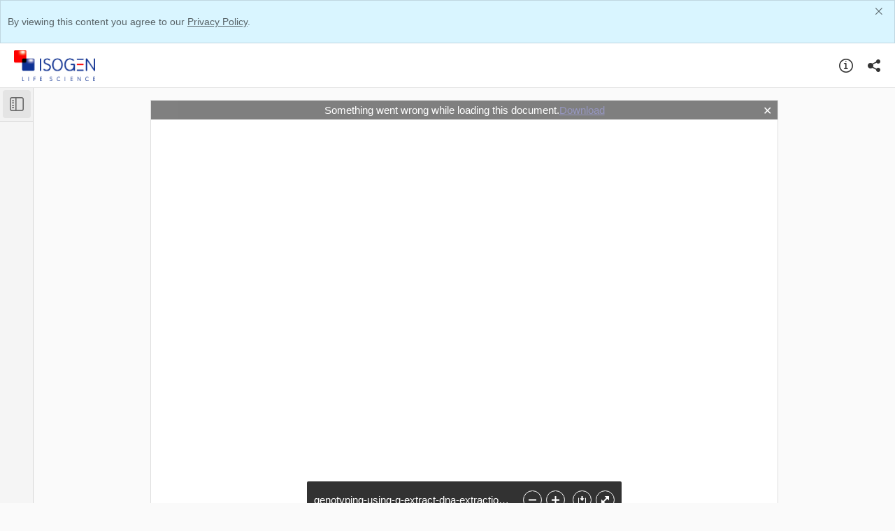

--- FILE ---
content_type: text/html; charset=utf-8
request_url: https://isogenlifescience.showpad.com/share/txgHItknit9DiLTqH6HPP
body_size: 2701
content:
<!doctype html><html><head><script src="https://showpad.biz/supported_browsers/detect-unsupported-browser.js" data-forward="https://showpad.biz/supported_browsers/"></script><meta charset="utf-8"><meta http-equiv="x-ua-compatible" content="ie=edge"><title> genotyping-using-q-extract-dna-extraction-pcr-kit_082022.pdf </title><meta name="viewport" content="width=device-width,initial-scale=1"/><meta name="robots" content="none"/><meta name="description" content="genotyping-using-q-extract-dna-extraction-pcr-kit_082022.pdf"/><meta name="apple-mobile-web-app-capable" content="yes"/><meta name="apple-mobile-web-app-status-bar-style" content="black"/><meta property="og:title" content="genotyping-using-q-extract-dna-extraction-pcr-kit_082022.pdf"/><meta property="og:url" content="https://isogenlifescience.showpad.com/share/txgHItknit9DiLTqH6HPP"/><meta property="og:description" content="genotyping-using-q-extract-dna-extraction-pcr-kit_082022.pdf"/><meta property="og:image" content="https://isogenlifescience.showpad.com/catalog/share/txgHItknit9DiLTqH6HPP/download/648bf00ebf0c2084db44d7d76177b527/93bbac05c3c15d5b325a5f54555063f886a963d69a282fcf584eae1019058283/thumbnail?version=1.0&amp;embed"/><meta name="twitter:card" content="summary_large_image"><meta name="twitter:title" content="genotyping-using-q-extract-dna-extraction-pcr-kit_082022.pdf"><meta name="twitter:description" content="genotyping-using-q-extract-dna-extraction-pcr-kit_082022.pdf"><meta name="twitter:image" content="https://isogenlifescience.showpad.com/catalog/share/txgHItknit9DiLTqH6HPP/download/648bf00ebf0c2084db44d7d76177b527/93bbac05c3c15d5b325a5f54555063f886a963d69a282fcf584eae1019058283/thumbnail?version=1.0&amp;embed"><link rel="shortcut icon" href="/new-favicon.ico"/><link href="/share/static/app.42593a157a2a49589047.css" rel="stylesheet"><script src="/share/static/i18n-dictionary.17d7409e60.js"></script><script>window.__env = {"ENVIRONMENT":"production","SENTRY_DSN":"","PENDO_API_KEY":"62a175b5-f383-4f73-77ee-bb845f96edee","RELEASE_TAG":"showcase-client:master-be87abf5","STATIC_PATH":"/share/static/","BASE_HREF":"","DD_RUM_APPLICATION_ID":"d390b0f8-2561-4f04-a0b5-16aab7b2ced3","DD_RUM_CLIENT_TOKEN":"pube981b045d91bd5e9f6fea2dd26072b00"}</script><script>window.__env.IS_FRONTEND_PROXY = false;</script></head><body class="loading"><div class="privacy-warning-container"></div><div class="content-wrapper"><div class="header hide"><div class="company-logo"></div><ul class="header-actions-list"><li><button type="button" class="about-button button-transparent" title="About"><i class="spsc-icon-icons-system-feedback-info-info-circle-outlined"></i><div class="button_focus-overlay"></div></button></li><li><button type="button" class="share-button button-transparent darken" title="Share"><i class="spsc-icon-icons-system-actions-share-share-filled share-text"></i><div class="button_focus-overlay"></div></button></li></ul></div><div class="content"><div class="showcase-error-container"><div class="showcase-error"><div class="revoked-svg"><svg viewBox="0 0 240 240" xmlns:xlink="http://www.w3.org/1999/xlink" fit="" height="100%" width="100%" preserveAspectRatio="xMidYMid meet" focusable="false"><defs><path id="nopreviewa" d="M1 .697h5.947v5.947H.999z" style="animation:nMfzAOkJ_draw 2000ms linear 0ms forwards" stroke-dasharray="24 26" stroke-dashoffset="25"></path></defs><g fill="none" fill-rule="evenodd"><path fill="#f2f2f2" d="M162.024 59.302h-27.17l.119-27.057zM167.5 220c0 2.209-21.267 4-47.5 4s-47.5-1.791-47.5-4 21.267-4 47.5-4 47.5 1.791 47.5 4M47.956 137.554h-.99v-.991a.99.99 0 1 0-1.984 0v.99h-.99a.99.99 0 1 0 0 1.983h.99v.992a.992.992 0 0 0 1.983 0v-.992h.991a.99.99 0 1 0 0-1.982m136.667-50.948h-.991v-.99a.99.99 0 1 0-1.983 0v.99h-.991a.99.99 0 1 0 0 1.982h.99v.992a.992.992 0 0 0 1.984 0v-.992h.99a.99.99 0 1 0 0-1.982" style="animation:nMfzAOkJ_draw 2000ms linear 0ms forwards" stroke-dasharray="326 328" stroke-dashoffset="327"></path><g transform="translate(190 187.506)"><mask id="nopreviewb" fill="#fff"><use xlink:href="#nopreviewa"></use></mask><path d="M3.973 2.679a.992.992 0 0 0 0 1.982.992.992 0 0 0 0-1.982m0 3.965A2.977 2.977 0 0 1 1 3.67 2.977 2.977 0 0 1 3.973.697 2.977 2.977 0 0 1 6.947 3.67a2.977 2.977 0 0 1-2.974 2.974" fill="#f2f2f2" mask="url(#nopreviewb)" style="animation:nMfzAOkJ_draw 2000ms linear 0ms forwards" stroke-dasharray="25 27" stroke-dashoffset="26"></path></g><path d="M119.816 178.378h-.991v-.99a.99.99 0 1 0-1.983 0v.99h-.991a.991.991 0 1 0 0 1.982h.99v.992a.992.992 0 0 0 1.984 0v-.992h.99a.99.99 0 1 0 0-1.982" fill="#f2f2f2" style="animation:nMfzAOkJ_draw 2000ms linear 0ms forwards" stroke-dasharray="21 23" stroke-dashoffset="22"></path><path d="M91 29.006a.5.5 0 1 1 0 1H81a.5.5 0 1 1 0-1h10zm18 0a.5.5 0 1 1 0 1H99a.5.5 0 1 1 0-1h10zm18 0a.5.5 0 1 1 0 1h-10a.5.5 0 1 1 0-1h10zm15.857 6.536a.5.5 0 1 1-.7.714l-5.924-5.82a1.5 1.5 0 0 0-1.051-.43H135a.5.5 0 1 1 0-1h.182a2.5 2.5 0 0 1 1.752.717l5.923 5.82zm12.84 12.616a.5.5 0 0 1-.701.713l-7.133-7.008a.5.5 0 1 1 .7-.714l7.133 7.009zm9.803 14.438a.5.5 0 0 1-1 0V58.84a1.5 1.5 0 0 0-.449-1.07l-3.349-3.291a.5.5 0 1 1 .7-.713l3.35 3.29a2.5 2.5 0 0 1 .748 1.784v3.757zm0 18a.5.5 0 0 1-1 0v-10a.5.5 0 0 1 1 0v10zm0 18a.5.5 0 0 1-1 0v-10a.5.5 0 0 1 1 0v10zm0 18a.5.5 0 0 1-1 0v-10a.5.5 0 0 1 1 0v10zm0 18a.5.5 0 1 1-1 0v-10a.5.5 0 0 1 1 0v10zm-8.467 12.41a.5.5 0 1 1 0-1h3.973a3.5 3.5 0 0 0 3.493-3.42.5.5 0 1 1 1 .021 4.5 4.5 0 0 1-4.492 4.399h-3.974zm-18 0a.5.5 0 0 1 0-1h10a.5.5 0 0 1 0 1h-10zm-18 0a.5.5 0 0 1 0-1h10a.5.5 0 0 1 0 1h-10zm-18 0a.5.5 0 0 1 0-1h10a.5.5 0 0 1 0 1h-10zm-18 0a.5.5 0 0 1 0-1h10a.5.5 0 0 1 0 1h-10zM76.5 134.662a.5.5 0 1 1 1 0v7.925a3.48 3.48 0 0 0 .55 1.804.5.5 0 1 1-.842.539 4.488 4.488 0 0 1-.707-2.332l-.001-7.936zm0-18a.5.5 0 1 1 1 0v10a.5.5 0 1 1-1 0v-10zm0-18a.5.5 0 1 1 1 0v10a.5.5 0 1 1-1 0v-10zm0-18a.5.5 0 1 1 1 0v10a.5.5 0 1 1-1 0v-10zm0-18a.5.5 0 1 1 1 0v10a.5.5 0 1 1-1 0v-10zm0-18a.5.5 0 1 1 1 0v10a.5.5 0 1 1-1 0v-10zM81 29.005a.5.5 0 1 1 0 1 3.5 3.5 0 0 0-3.5 3.5v3.155a.5.5 0 1 1-1 0v-3.155a4.5 4.5 0 0 1 4.5-4.5z" stroke="#D9D9D9" style="animation:nMfzAOkJ_draw 2000ms linear 0ms forwards" stroke-dasharray="509 511" stroke-dashoffset="510"></path><path d="M63.816 157.378h-.991v-.99a.99.99 0 1 0-1.983 0v.99h-.991a.991.991 0 1 0 0 1.982h.99v.992a.992.992 0 0 0 1.984 0v-.992h.99a.99.99 0 1 0 0-1.982M51.026 17.982a.992.992 0 0 0 0 1.982.992.992 0 0 0 0-1.982m0 3.965a2.977 2.977 0 0 1-2.974-2.974A2.977 2.977 0 0 1 51.026 16 2.977 2.977 0 0 1 54 18.973a2.977 2.977 0 0 1-2.974 2.974M174.71 70.746a.992.992 0 0 0 0 1.982.992.992 0 0 0 0-1.982m0 3.965a2.977 2.977 0 0 1-2.974-2.974 2.977 2.977 0 0 1 2.974-2.973 2.977 2.977 0 0 1 2.974 2.973 2.977 2.977 0 0 1-2.974 2.974m10.106 105.667h-.991v-.99a.99.99 0 1 0-1.983 0v.99h-.991a.99.99 0 1 0 0 1.982h.99v.992a.992.992 0 0 0 1.984 0v-.992h.99a.99.99 0 1 0 0-1.982" style="animation:nMfzAOkJ_draw 2000ms linear 0ms forwards" stroke-dasharray="91 93" stroke-dashoffset="92" fill="currentColor"></path></g><style>@keyframes nMfzAOkJ_draw {
                                    to {
                                        stroke-dashoffset: 0
                                    }
                                }

                                @keyframes nMfzAOkJ_fade {

                                    0%,
                                    93.54838709677419% {
                                        stroke-opacity: 1
                                    }

                                    to {
                                        stroke-opacity: 0
                                    }
                                }</style></svg></div><div class="empty-message"></div></div></div><div class="showcase-type shared-collection"><div class="collection-sidebar-container"></div><div class="collection-content"><div class="viewer-app-container-wrapper"><div class="viewer-app-container"></div><div class="asset-viewer-overlay__container hide"><div class="asset-viewer-overlay__toolbar"><div class="asset-viewer-overlay__toolbar__display-name"></div><button class="asset-viewer-overlay__download-button button-transparent" title="Download"><i class="spsc-icon-download"></i><div class="button_focus-overlay"></div></button> <button class="asset-viewer-overlay__toolbar__close-button button-transparent" title="Close"><i class="spsc-icon-close"></i><div class="button_focus-overlay"></div></button></div><div class="asset-viewer-overlay__header"><button class="asset-viewer-overlay__header-toggle button-dark"><i class="spsc-icon-icons-unused-system-actions-sidebar-outlined"></i></button></div><button class="asset-viewer-overlay__sidebar-toggle-button button-dark button-toggle-sidebar__web"><i class="spsc-icon-icons-unused-system-actions-sidebar-outlined"></i><div class="button_focus-overlay"></div></button><div class="asset-viewer-overlay__sidebar"><div class="asset-viewer-overlay__sidebar-header"><button class="asset-viewer-overlay__sidebar-toggle-button-mobile button-dark"><i class="spsc-icon-icons-unused-system-actions-sidebar-outlined"></i></button></div><div class="asset-viewer-overlay__asset-viewer-thumbnail-container"></div></div><div class="asset-viewer-overlay__main"><div class="asset-viewer-overlay__asset-viewer-container"></div></div></div></div><div class="consent-overlay"></div></div></div></div></div><div class="download-bar"><div class="download-bar-content"><div class="sp-spinner sp-primary sp-spinner--indeterminate spinner-wrapper"><div class="sp-spinner__buffer"></div><div class="sp-spinner__container"><div class="spinner-layer"><div class="circle-clipper left"><div class="stroke"></div></div></div></div></div><span class="download-bar-message"></span></div><button class="close-button hide" aria-label="Dismiss">✕</button></div><div class="loader"><div class="sp-spinner sp-primary sp-spinner--indeterminate"><div class="sp-spinner__buffer"></div><div class="sp-spinner__container"><div class="spinner-layer"><div class="circle-clipper left"><div class="stroke"></div></div></div></div></div></div><div class="overlay"></div><div class="toast-container"></div><script>if (window.__env.PENDO_API_KEY) {
            (function(apiKey){
            (function(p,e,n,d,o){var v,w,x,y,z;o=p[d]=p[d]||{};o._q=[];
                v=['initialize','identify','updateOptions','pageLoad'];for(w=0,x=v.length;w<x;++w)(function(m){
                o[m]=o[m]||function(){o._q[m===v[0]?'unshift':'push']([m].concat([].slice.call(arguments,0)));};})(v[w]);
                y=e.createElement(n);y.async=!0;y.src='https://content.pd-log.showpad.biz/agent/static/'+apiKey+'/pendo.js';
                z=e.getElementsByTagName(n)[0];z.parentNode.insertBefore(y,z);})(window,document,'script','pendo');
        })(window.__env.PENDO_API_KEY);
    }</script><script defer="defer" src="/share/static/app.42593a157a2a49589047.js"></script></body></html>

--- FILE ---
content_type: application/javascript
request_url: https://data.pd-log.showpad.biz/data/guide.js/62a175b5-f383-4f73-77ee-bb845f96edee?id=20&jzb=eJzNkc_K2zAQxN9F5_iPJMv-7FMLPTjQQ6AtPZq1tLZFHcmV5DRQ8u5ZHxrovR8UfDDD7ug3s7_ZzUabfDgb1rEteLPrZL3LRFOikq3kk9CtgWmaRgO80twoo_hUvQmFsmkqgJaLt3YqsapVKSSA0JKXIouL_6Uh4qBXiy4NoCRyUctMVSNmVY1NBvU4ZoC64Y2pjUTFTgy09rtL_xqHnPewkueS0ha7orDRz-hWO2HUxKcxP4A3MLn21yIuELBI97k_px_OpvaT_fz1Z1_3lws5XTGBgQSse9V3_Nr_pEIbL8HHDXViXQo7nhi6mw3eXcnkL0Qajjoguu_WpIV1hFH-kXq080LjjSBpBTfvMCNtoxu-ffmw-Wjv7PG613vkP-w3uoNLH1-PkETNHxylKOgTpagpxQ1DPPJ0TOS0mvPh4MisZ4_HExRP5m0&v=2.310.1_prod-io&ct=1769997828564
body_size: 11874
content:
pendo.guidesPayload({"guides":[{"createdByUser":{"id":"","username":"","first":"","last":"","role":0,"userType":"","hasLoggedIn":false},"createdAt":1760343261300,"lastUpdatedByUser":{"id":"","username":"","first":"","last":"","role":0,"userType":"","hasLoggedIn":false},"lastUpdatedAt":1760343860233,"appId":-323232,"id":"0YYtEkdNRd_PoKB9k4PqBFOR2zA","name":"WA | First-Time Usage - Navigation - click Meeting","state":"public","emailState":"","launchMethod":"dom","isMultiStep":false,"isTraining":false,"attributes":{"activation":{"selector":"[data-test-label=\"navigate-smart-meetings\"]","inheritStepOne":false,"event":["click"]},"capping":{"maxSessionImpressions":1,"maxImpressions":1,"displayEveryTime":false},"dates":{"cs":"říj 13, 2025","da":"okt 13, 2025","de":"Okt. 13, 2025","en-US":"Oct 13, 2025","es":"oct. 13, 2025","fr":"oct. 13, 2025","fr-CA":"oct. 13, 2025","it":"ott 13, 2025","ja":"10月 13, 2025","ko":"10월 13, 2025","no":"Oct 13, 2025","pl":"paź 13, 2025","pt":"out 13, 2025","pt-BR":"out 13, 2025","ru":"окт. 13, 2025","sv":"okt 13, 2025","tr":"Eki 13, 2025","zh-CN":"10月 13, 2025"},"device":{"type":"desktop"},"dom":{"isOnlyShowOnce":false,"showGuideOnlyOnElementClick":true},"elementSelectionType":"custom","priority":627,"sharedServiceVersion":"5.17.3","type":"building-block"},"audience":[{"source":{"visitors":null}},{"itemSeen":{"page0_itemSeen":{"pageId":"IKK7n4_E3QiUbW4nAtaR-gDIEi0"}}},{"filter":"page0_itemSeen.count\u003c=0"},{"select":{"visitorId":"visitorId"}},{"identified":"visitorId"}],"audienceUiHint":{"filters":[{"key":"c91576d8-3d67-4070-ace8-f3ca1e3d88e0","id":"page","name":"Page","schema":"counter","type":"page","kind":"visitor","appId":"*","$valid":true,"pageId":"IKK7n4_E3QiUbW4nAtaR-gDIEi0","value":1,"fact":"notused","operator":"==","time":"withinLast","used":"ever"}]},"authoredLanguage":"en-US","recurrence":0,"recurrenceEligibilityWindow":0,"resetAt":0,"publishedAt":1760343860233,"publishedEver":false,"currentFirstEligibleToBeSeenAt":0,"showsAfter":1760343300000,"isTopLevel":false,"isModule":false,"editorType":"visualDesignStudio","dependentMetadata":[],"autoCreateFeedback":false,"language":"en-US","steps":[{"id":"GyuTBt1fstyV705wRDb-it0Ta10","guideId":"0YYtEkdNRd_PoKB9k4PqBFOR2zA","templateId":"building-block-guide","type":"building-block","elementPathRule":"","triggerElementPathRule":"","confirmationElementPathRule":"","contentType":"text/html; charset=utf-8","contentUrl":"https://content.pd-log.showpad.biz/guide-content/0YYtEkdNRd_PoKB9k4PqBFOR2zA/GyuTBt1fstyV705wRDb-it0Ta10/Ji77P75kPCqU2Iz6UXjTHr01bJY","contentUrlJs":"https://content.pd-log.showpad.biz/guide-content/0YYtEkdNRd_PoKB9k4PqBFOR2zA/GyuTBt1fstyV705wRDb-it0Ta10/1H6p1gjuIEfR2kv3mHNMpEH45lo.guide.js?sha256=AILj9-IVB0C1i9sjKo3g41WPT9veCwjARZInFzM-N-Y","buildingBlocksUrl":"https://content.pd-log.showpad.biz/guide-content/0YYtEkdNRd_PoKB9k4PqBFOR2zA/GyuTBt1fstyV705wRDb-it0Ta10/mmfKHgCMxZHI2CNpfxrG38tyaQg.buildingBlocks.json","domUrl":"https://content.pd-log.showpad.biz/guide-content/0YYtEkdNRd_PoKB9k4PqBFOR2zA/GyuTBt1fstyV705wRDb-it0Ta10/jloQqTst3EbHOZJpd9GvajygG9I.dom.json?sha256=Fm8ZdnjvbdP7YFkB-2jhLXKIMI-IwPwPYy5BuHNA4VQ","domJsonpUrl":"https://content.pd-log.showpad.biz/guide-content/0YYtEkdNRd_PoKB9k4PqBFOR2zA/GyuTBt1fstyV705wRDb-it0Ta10/fTJtig3a21OWcdoZHD46cat1DUw.dom.jsonp?sha256=2cVpPdUNS1WxsohHJdB16_Nz6Bcz7s8YxigjMPgMSnA","rank":5000000,"advanceMethod":"button","attributes":{"blockOutUI":{"additionalElements":"","enabled":false,"padding":{"bottom":0,"left":0,"right":0,"top":0}},"darkMode":{"selector":""},"isAutoFocus":true,"themeId":"GR9Ibt_Wq2Yxp_fb854YuoJ0izI"},"lastUpdatedAt":1760343261300,"resetAt":0,"hideCredits":true}],"guideDismissCount":0},{"createdByUser":{"id":"","username":"","first":"","last":"","role":0,"userType":"","hasLoggedIn":false},"createdAt":1767602486781,"lastUpdatedByUser":{"id":"","username":"","first":"","last":"","role":0,"userType":"","hasLoggedIn":false},"lastUpdatedAt":1767774459805,"appId":-323232,"id":"1hyVMDQr61Tozvuef-YoQvrHGrs","name":"Release - Minor - Jan 26","state":"public","emailState":"","launchMethod":"launcher","isMultiStep":false,"isTraining":false,"attributes":{"dates":{"cs":"led 7, 2026","da":"jan 7, 2026","de":"Jan. 7, 2026","en-US":"Jan 7, 2026","es":"ene. 7, 2026","fr":"janv. 7, 2026","fr-CA":"janv. 7, 2026","it":"gen 7, 2026","ja":"1月 7, 2026","ko":"1월 7, 2026","no":"Jan 7, 2026","pl":"sty 7, 2026","pt":"jan 7, 2026","pt-BR":"jan 7, 2026","ru":"янв. 7, 2026","sv":"jan 7, 2026","tr":"Oca 7, 2026","zh-CN":"1月 7, 2026"},"device":{"type":"all"},"isAnnouncement":true,"priority":669,"sharedServiceVersion":"5.26.5","type":"building-block"},"audience":[{"source":{"accounts":null}},{"filter":"metadata.agent.accountstatus!=\"Coaching\""},{"select":{"accountId":"accountId"}}],"audienceUiHint":{"filters":[{"key":"8b60a62f-d81a-4bd2-a9f2-b5715b88f282","group":"agent","kind":"account","field":"account.agent.accountstatus","id":"account_agent_accountstatus","type":"account.agent.accountstatus","name":"Old package","schema":"string","elementType":"","operator":"!=","$valid":true,"value":"Coaching"}]},"authoredLanguage":"en-US","recurrence":0,"recurrenceEligibilityWindow":0,"resetAt":0,"publishedAt":1767688616265,"publishedEver":true,"currentFirstEligibleToBeSeenAt":1767776400000,"showsAfter":1767776400000,"isTopLevel":false,"isModule":false,"editorType":"visualDesignStudio","dependentMetadata":["account.agent.accountstatus"],"autoCreateFeedback":false,"language":"en-US","steps":[{"id":"ATXCCO_Wjrz6SK14wzaizR4205U","guideId":"1hyVMDQr61Tozvuef-YoQvrHGrs","templateId":"building-block-guide","type":"building-block","elementPathRule":"","triggerElementPathRule":"","confirmationElementPathRule":"","contentType":"text/html; charset=utf-8","buildingBlocksUrl":"https://content.pd-log.showpad.biz/guide-content/1hyVMDQr61Tozvuef-YoQvrHGrs/ATXCCO_Wjrz6SK14wzaizR4205U/1w41mL_7Gm5FsWW5sU1E9MivGII.buildingBlocks.json","domUrl":"https://content.pd-log.showpad.biz/guide-content/1hyVMDQr61Tozvuef-YoQvrHGrs/ATXCCO_Wjrz6SK14wzaizR4205U/0kkkDOrVAuhf-c2sEUJeLisLDrY.dom.json?sha256=3njEcrATe-AmqgM8ygakhrjMRJS3K9dW0WzIHkPrtIQ","domJsonpUrl":"https://content.pd-log.showpad.biz/guide-content/1hyVMDQr61Tozvuef-YoQvrHGrs/ATXCCO_Wjrz6SK14wzaizR4205U/Dxmu0zIt0Mx09c1cX7__iqgOt2g.dom.jsonp?sha256=nj1pKXoKFZNlEUAJ60joC6deWDNF_2FLLn-Y8BzVBd0","rank":10000000,"advanceMethod":"button","attributes":{"darkMode":{"selector":""},"isAutoFocus":true,"themeId":"unthemed"},"lastUpdatedAt":1767774267724,"resetAt":0,"hideCredits":true}],"guideDismissCount":0},{"createdByUser":{"id":"","username":"","first":"","last":"","role":0,"userType":"","hasLoggedIn":false},"createdAt":1764952616603,"lastUpdatedByUser":{"id":"","username":"","first":"","last":"","role":0,"userType":"","hasLoggedIn":false},"lastUpdatedAt":1768488248168,"appId":-323232,"id":"2de0C5g-to0XkBtlP9S-7STWOOc","name":"WA | Link - Required Pages - Content picker","state":"public","emailState":"","launchMethod":"embed","isMultiStep":false,"isTraining":false,"attributes":{"dates":{"cs":"pro 11, 2025","da":"dec 11, 2025","de":"Dez. 11, 2025","en-US":"Dec 11, 2025","es":"dic. 11, 2025","fr":"déc. 11, 2025","fr-CA":"déc. 11, 2025","it":"dic 11, 2025","ja":"12月 11, 2025","ko":"12월 11, 2025","no":"Dec 11, 2025","pl":"gru 11, 2025","pt":"dez 11, 2025","pt-BR":"dez 11, 2025","ru":"дек. 11, 2025","sv":"dec 11, 2025","tr":"Ara 11, 2025","zh-CN":"12月 11, 2025"},"device":{"type":"desktop"},"embedConfig":{"selector":"[pendo-hc=\"content-picker--enforced-pages\"]","method":"replace"},"priority":665,"restartOnReload":true,"sharedServiceVersion":"5.26.11","type":"building-block"},"audienceUiHint":{"filters":[]},"authoredLanguage":"en-US","recurrence":0,"recurrenceEligibilityWindow":0,"resetAt":0,"publishedAt":1767791605259,"publishedEver":true,"currentFirstEligibleToBeSeenAt":0,"showsAfter":1765468800000,"isTopLevel":false,"isModule":false,"editorType":"visualDesignStudio","dependentMetadata":[],"autoCreateFeedback":false,"language":"en-US","steps":[{"id":"YT77rDlWiUrZkH2mm7i5KiFSt0U","guideId":"2de0C5g-to0XkBtlP9S-7STWOOc","templateId":"building-block-guide","type":"building-block","elementPathRule":"","triggerElementPathRule":"","confirmationElementPathRule":"","contentType":"text/html; charset=utf-8","buildingBlocksUrl":"https://content.pd-log.showpad.biz/guide-content/2de0C5g-to0XkBtlP9S-7STWOOc/YT77rDlWiUrZkH2mm7i5KiFSt0U/uNQGm0h2wYjAeJsBOv2V8y9KMNU.buildingBlocks.json","domUrl":"https://content.pd-log.showpad.biz/guide-content/2de0C5g-to0XkBtlP9S-7STWOOc/YT77rDlWiUrZkH2mm7i5KiFSt0U/GO5oPuVsGgzxp8vxbrKHHl-0ie4.dom.json?sha256=fiFs6N2vXNeG1DS-nU8ZgshtNiSFjRbVsPKhX1mIpd8","domJsonpUrl":"https://content.pd-log.showpad.biz/guide-content/2de0C5g-to0XkBtlP9S-7STWOOc/YT77rDlWiUrZkH2mm7i5KiFSt0U/72EGgRnL9m3Hhbq19kkyRxVpAL4.dom.jsonp?sha256=MQ6-KvfBEsSuDrDiP-EE1FskBbWxKM7h91UgqsK0FCE","rank":10000000,"advanceMethod":"button","attributes":{"darkMode":{"selector":""},"elementSelectionType":"suggested","isAutoFocus":false,"themeId":"GR9Ibt_Wq2Yxp_fb854YuoJ0izI","useFlexbox":false},"lastUpdatedAt":1768483778924,"resetAt":0,"hideCredits":true}],"guideDismissCount":0},{"createdByUser":{"id":"","username":"","first":"","last":"","role":0,"userType":"","hasLoggedIn":false},"createdAt":1751021635015,"lastUpdatedByUser":{"id":"","username":"","first":"","last":"","role":0,"userType":"","hasLoggedIn":false},"lastUpdatedAt":1754464650969,"appId":-323232,"id":"GV7QJ3vlf2DSwLG-5_CNtv2L9-4","name":"AA | Guide - Beta Badge - Reusable Section Menu","state":"public","emailState":"","launchMethod":"badge","isMultiStep":false,"isTraining":false,"attributes":{"activation":null,"badge":{"name":"text","height":14,"width":14,"color":"#000000","bbJson":{"id":"insert_visual_main_layout","widget":"LinearLayout","web":{"type":"button","domClasses":[],"pseudoStyles":[],"domId":"pendo-badge-Amm2_oJnuPFY_SBsnIDUBH94F28","translationId":"4df59880-05c4-4170-8873-eee939b6254c","layout":"badgeBlank","semanticTag":"button"},"actions":[],"properties":[{"type":"string","name":"z-index","value":"10"},{"type":"dimen","name":"layout_marginTop","value":"0dp"},{"type":"dimen","name":"layout_marginLeft","value":"4dp"},{"type":"dimen","name":"layout_marginRight","value":"0dp"},{"type":"dimen","name":"layout_marginBottom","value":"0dp"},{"type":"color","name":"shadowColor","value":"#888888FF"},{"type":"dimen","name":"shadowOffsetVertical","value":"0dp"},{"type":"dimen","name":"shadowOffsetHorizontal","value":"0dp"},{"type":"dimen","name":"shadowRadius","value":"0dp"},{"type":"dimen","name":"shadowSpread","value":"0dp"},{"type":"dimen","name":"textLineHeight","value":1},{"type":"dimen","name":"layout_height","value":"auto"},{"type":"dimen","name":"layout_width","value":"auto"},{"type":"dimen","name":"layout_minHeight","value":"22dp"},{"type":"dimen","name":"layout_minWidth","value":"22dp"},{"type":"color","name":"background","value":"#4B4C9BFF"},{"type":"string","name":"cursor","value":"pointer"},{"type":"dimen","name":"frameWidth","value":"0dp"},{"type":"color","name":"frameColor","value":"#4B4C9B"},{"type":"string","name":"frameStyle","value":"solid"},{"type":"dimen","name":"frameRadius","value":"11dp"},{"type":"dimen","name":"paddingTop","value":"0dp"},{"type":"dimen","name":"paddingLeft","value":"9dp"},{"type":"dimen","name":"paddingRight","value":"9dp"},{"type":"dimen","name":"paddingBottom","value":"0dp"}],"templateName":null,"views":[{"id":"insert_visual_title","widget":"TextView","web":{"domClasses":[],"pseudoStyles":[],"domId":"pendo-text-8c6a2767","translationId":"9123760d-c3f0-43c4-9df6-896211588746","value":"Beta"},"actions":[],"properties":[{"type":"string","name":"text","value":"Beta"},{"type":"string","name":"textAlign","value":"center"},{"type":"dimen","name":"textLineHeight","value":1},{"type":"dimen","name":"paddingTop","value":"0dp"},{"type":"dimen","name":"paddingRight","value":"0dp"},{"type":"dimen","name":"paddingBottom","value":"0dp"},{"type":"dimen","name":"paddingLeft","value":"0dp"},{"type":"dimen","name":"textSize","value":"13dp"},{"type":"dimen","name":"layout_marginBottom","value":"0dp"},{"type":"dimen","name":"layout_marginTop","value":"0dp"},{"type":"string","name":"cursor","value":"inherit"},{"type":"string","name":"display","value":"block"},{"type":"string","name":"fontFamily","value":"inherit"},{"type":"dimen","name":"layout_marginLeft","value":"0dp"},{"type":"dimen","name":"layout_marginRight","value":"0dp"},{"type":"string","name":"layout_position_type","value":"relative"},{"type":"dimen","name":"layout_width","value":"auto"},{"type":"pixel-dimen","name":"letterSpacing","value":"0px"},{"type":"string","name":"markdownText","value":""},{"type":"string","name":"overflowWrap","value":"break-word"},{"type":"color","name":"textColor","value":"#FFFFFFFF"},{"type":"dimen","name":"textStyle","value":400},{"type":"string","name":"textTransform","value":"none"}],"templateName":null,"views":[],"layoutId":null,"uiMetadata":{"name":"","wizard":{"defaultValues":{},"defaultActions":{}}},"nestedStyles":{"link":{"content":"","display":"inline","fontDecoration":"none","fontSize":"inherit","fontWeight":400,"href":"","letterSpacing":"inherit","lineHeight":"inherit","paddingTop":"0px","paddingRight":"0px","paddingLeft":"0px","paddingBottom":"0px","positionType":"relative","target":"_blank","textAlign":"inherit","textTransform":"inherit","title":"","fontColor":{"enabled":false,"value":"#229CA8"},"fontFamily":"inherit","hover":{"fontDecoration":"underline","fontWeight":400,"fontColor":{"enabled":false,"value":"#229CA8"}}}}}],"layoutId":null,"uiMetadata":{"name":"","wizard":{"defaultValues":{},"defaultActions":{}}}},"domJson":{"props":{"type":"button","id":"pendo-badge-Amm2_oJnuPFY_SBsnIDUBH94F28","data-layout":"badgeBlank","style":{"z-index":10,"margin-top":"0px","margin-left":"4px","margin-right":"0px","margin-bottom":"0px","line-height":1,"height":"auto","width":"auto","min-height":"20px","min-width":"20px","-ms-filter":"progid:DXImageTransform.Microsoft.gradient(GradientType=0,startColorstr=#FF4B4C9B,endColorstr=#FF4B4C9B)","filter":"progid:DXImageTransform.Microsoft.gradient(GradientType=0,startColorstr=#FF4B4C9B,endColorstr=#FF4B4C9B)","background-color":"rgba(75, 76, 155, 1)","border-radius":"10px","padding-top":"0px","padding-left":"8px","padding-right":"8px","padding-bottom":"0px","box-shadow":"0px 0px 0px 0px rgba(136, 136, 136, 1)","border":"0px solid #4B4C9B","float":"none","vertical-align":"baseline"},"class":"_pendo-badge"},"type":"button","children":[{"css":[],"type":"style","props":{"type":"text/css","scoped":"scoped"}},{"props":{"id":"pendo-text-8c6a2767","value":"Beta","style":{"text-align":"center","line-height":1,"padding-top":"0px","padding-right":"0px","padding-bottom":"0px","padding-left":"0px","font-size":"12px","margin-bottom":"0px","margin-top":"0px","display":"block","font-family":"inherit","margin-left":"0px","margin-right":"0px","position":"relative","width":"auto","letter-spacing":"0px","overflow-wrap":"break-word","color":"#FFFFFF","font-weight":400,"text-transform":"none","float":"none","vertical-align":"baseline"},"class":"bb-text _pendo-simple-text _pendo-badge-text","data-_pendo-simple-text-1":""},"type":"div","content":"Beta"}]},"position":"inline","imageUrl":"[data-uri]","isOnlyShowOnce":false,"showBadgeOnlyOnElementHover":false,"showGuideOnBadgeHover":false},"capping":{"maxImpressions":1,"maxSessionImpressions":1},"dates":{"cs":"čvn 27, 2025","da":"jun 27, 2025","de":"Juni 27, 2025","en-US":"Jun 27, 2025","es":"jun. 27, 2025","fr":"juin 27, 2025","fr-CA":"juin 27, 2025","it":"giu 27, 2025","ja":"6月 27, 2025","ko":"6월 27, 2025","no":"Jun 27, 2025","pl":"cze 27, 2025","pt":"jun 27, 2025","pt-BR":"jun 27, 2025","ru":"июнь 27, 2025","sv":"jun 27, 2025","tr":"Haz 27, 2025","zh-CN":"6月 27, 2025"},"device":{"type":"desktop"},"priority":71,"sharedServiceVersion":"5.5.0","type":"building-block"},"audience":[{"source":{"accounts":null}},{"filter":"metadata.agent.subdomain!=\"sedemo\""},{"select":{"accountId":"accountId"}}],"audienceUiHint":{"filters":[{"key":"da7a2b15-3ee9-485a-9288-52f21986e19e","group":"agent","kind":"account","field":"account.agent.subdomain","id":"account_agent_subdomain","type":"account.agent.subdomain","name":"Account subdomain","schema":"string","elementType":"","operator":"!=","$valid":true,"value":"sedemo"}]},"authoredLanguage":"en-US","recurrence":0,"recurrenceEligibilityWindow":0,"resetAt":0,"publishedAt":1751021901468,"publishedEver":false,"currentFirstEligibleToBeSeenAt":0,"showsAfter":1751022000000,"isTopLevel":false,"isModule":false,"editorType":"visualDesignStudio","dependentMetadata":[],"autoCreateFeedback":false,"language":"en-US","steps":[{"id":"rj8eoUWqFNJv_vEA2WVc5MNwKEc","guideId":"GV7QJ3vlf2DSwLG-5_CNtv2L9-4","templateId":"building-block-guide","type":"","elementPathRule":"[data-test-label=\"nav-menu-reusable-sections-menu\"] [data-test-label=\"sidenav-menu-title\"]","triggerElementPathRule":"","confirmationElementPathRule":"","contentType":"text/html; charset=utf-8","buildingBlocksUrl":"https://content.pd-log.showpad.biz/guide-content/GV7QJ3vlf2DSwLG-5_CNtv2L9-4/rj8eoUWqFNJv_vEA2WVc5MNwKEc/rMFNUWNF4WqM2jcEZcBtYPEHS9U.buildingBlocks.json","domUrl":"https://content.pd-log.showpad.biz/guide-content/GV7QJ3vlf2DSwLG-5_CNtv2L9-4/rj8eoUWqFNJv_vEA2WVc5MNwKEc/pSSaRAjv51O81Fj9QTD0FvaaGWk.dom.json?sha256=CFYjF9ZCzopMXfEk8E-UpQtAmkk0sT9xLSWdsjNEcc4","domJsonpUrl":"https://content.pd-log.showpad.biz/guide-content/GV7QJ3vlf2DSwLG-5_CNtv2L9-4/rj8eoUWqFNJv_vEA2WVc5MNwKEc/ElJYCJkRilc457ZhxuH2u_TMKl4.dom.jsonp?sha256=LVin_0jP448U3z_emEL-thjCeohoxZ10oua9CBK_IbE","rank":5000000,"advanceMethod":"","attributes":{"advanceActions":null,"blockOutUI":{"additionalElements":"","enabled":false,"padding":{"bottom":0,"left":0,"right":0,"top":0}},"elementSelectionType":"suggested","isAutoFocus":true,"layoutDir":"right","themeId":"wq1nhHGsWtOVwYPukQXl2eJ3H_c"},"lastUpdatedAt":1751021808432,"resetAt":0,"hideCredits":true}],"guideDismissCount":0},{"createdByUser":{"id":"","username":"","first":"","last":"","role":0,"userType":"","hasLoggedIn":false},"createdAt":1758887337483,"lastUpdatedByUser":{"id":"","username":"","first":"","last":"","role":0,"userType":"","hasLoggedIn":false},"lastUpdatedAt":1758888057077,"appId":-323232,"id":"Jqm5ZW3uAEf0npO9VkiMXmk8uBY","name":"Quiz - AI-Enabled Sales Org","state":"public","emailState":"","launchMethod":"launcher","isMultiStep":false,"isTraining":false,"attributes":{"dates":{"cs":"zář 26, 2025","da":"sep 26, 2025","de":"Sep. 26, 2025","en-US":"Sep 26, 2025","es":"sep. 26, 2025","fr":"sept. 26, 2025","fr-CA":"sept. 26, 2025","it":"set 26, 2025","ja":"9月 26, 2025","ko":"9월 26, 2025","no":"Sep 26, 2025","pl":"wrz 26, 2025","pt":"set 26, 2025","pt-BR":"set 26, 2025","ru":"сент. 26, 2025","sv":"sep 26, 2025","tr":"Eyl 26, 2025","zh-CN":"9月 26, 2025"},"device":{"type":"all"},"isAnnouncement":true,"priority":625,"sharedServiceVersion":"5.17.1","type":"building-block"},"audienceUiHint":{"filters":[]},"authoredLanguage":"en-US","recurrence":0,"recurrenceEligibilityWindow":0,"resetAt":0,"publishedAt":1758887967077,"publishedEver":false,"currentFirstEligibleToBeSeenAt":0,"showsAfter":1758888000000,"isTopLevel":false,"isModule":false,"editorType":"visualDesignStudio","dependentMetadata":[],"autoCreateFeedback":false,"language":"en-US","steps":[{"id":"mkpmZ4meD2nyguGOvuUm5l3VeBs","guideId":"Jqm5ZW3uAEf0npO9VkiMXmk8uBY","templateId":"building-block-guide","type":"building-block","elementPathRule":"","triggerElementPathRule":"","confirmationElementPathRule":"","contentType":"text/html; charset=utf-8","buildingBlocksUrl":"https://content.pd-log.showpad.biz/guide-content/Jqm5ZW3uAEf0npO9VkiMXmk8uBY/mkpmZ4meD2nyguGOvuUm5l3VeBs/KenFXyMiuseHwkQDduRev7kQw5w.buildingBlocks.json","domUrl":"https://content.pd-log.showpad.biz/guide-content/Jqm5ZW3uAEf0npO9VkiMXmk8uBY/mkpmZ4meD2nyguGOvuUm5l3VeBs/oFXt__VEeoKXWG5uiVFTG8ZNRok.dom.json?sha256=3CIwUAwbEDOy3_FU4XQu2adyu5m8SxMDHxefr5oolKk","domJsonpUrl":"https://content.pd-log.showpad.biz/guide-content/Jqm5ZW3uAEf0npO9VkiMXmk8uBY/mkpmZ4meD2nyguGOvuUm5l3VeBs/-4AgnPobQn0cbBztrYNHr9xVb6M.dom.jsonp?sha256=v8uIqxBDyXRGiUSAlT6Ss8dmE56px3RdWnSeFg3Fk-M","rank":10000000,"advanceMethod":"button","attributes":{"isAutoFocus":true,"themeId":"unthemed"},"lastUpdatedAt":1758888047588,"resetAt":0,"hideCredits":true}],"guideDismissCount":0},{"createdByUser":{"id":"","username":"","first":"","last":"","role":0,"userType":"","hasLoggedIn":false},"createdAt":1769613343810,"lastUpdatedByUser":{"id":"","username":"","first":"","last":"","role":0,"userType":"","hasLoggedIn":false},"lastUpdatedAt":1769676274618,"appId":-323232,"id":"UnohBlMvDavi-DF0ShDZUquHecQ","name":"Webinar - Demo Days","state":"public","emailState":"","launchMethod":"launcher","isMultiStep":false,"isTraining":false,"attributes":{"dates":{"cs":"led 29, 2026","da":"jan 29, 2026","de":"Jan. 29, 2026","en-US":"Jan 29, 2026","es":"ene. 29, 2026","fr":"janv. 29, 2026","fr-CA":"janv. 29, 2026","it":"gen 29, 2026","ja":"1月 29, 2026","ko":"1월 29, 2026","no":"Jan 29, 2026","pl":"sty 29, 2026","pt":"jan 29, 2026","pt-BR":"jan 29, 2026","ru":"янв. 29, 2026","sv":"jan 29, 2026","tr":"Oca 29, 2026","zh-CN":"1月 29, 2026"},"device":{"type":"all"},"isAnnouncement":true,"priority":672,"sharedServiceVersion":"5.26.11","type":"building-block"},"audienceUiHint":{"filters":[]},"authoredLanguage":"en-US","recurrence":0,"recurrenceEligibilityWindow":0,"resetAt":0,"publishedAt":1769675263548,"publishedEver":true,"currentFirstEligibleToBeSeenAt":1769675400000,"showsAfter":1769675400000,"isTopLevel":false,"isModule":false,"editorType":"visualDesignStudio","dependentMetadata":[],"autoCreateFeedback":false,"language":"en-US","steps":[{"id":"PsvODJa4KbqVgZ_whYXBt4abfcw","guideId":"UnohBlMvDavi-DF0ShDZUquHecQ","templateId":"building-block-guide","type":"building-block","elementPathRule":"","triggerElementPathRule":"","confirmationElementPathRule":"","contentType":"text/html; charset=utf-8","buildingBlocksUrl":"https://content.pd-log.showpad.biz/guide-content/UnohBlMvDavi-DF0ShDZUquHecQ/PsvODJa4KbqVgZ_whYXBt4abfcw/PK35imQ97CEB1Mk6xOuZlADPh9w.buildingBlocks.json","domUrl":"https://content.pd-log.showpad.biz/guide-content/UnohBlMvDavi-DF0ShDZUquHecQ/PsvODJa4KbqVgZ_whYXBt4abfcw/8O5HEuoVe4tGHmeN7LbBlWSdk9U.dom.json?sha256=lVOt6AXG98nXHj7R3xRAH_uBeG6FVoEBWdghj8geYUU","domJsonpUrl":"https://content.pd-log.showpad.biz/guide-content/UnohBlMvDavi-DF0ShDZUquHecQ/PsvODJa4KbqVgZ_whYXBt4abfcw/wlFjtirJQ6UPMrbKGwuubC83big.dom.jsonp?sha256=jUqYZToNYfqR_r3O-7h6HQsvI9EDhRDjIHIvD0lT0jY","rank":5000000,"advanceMethod":"button","attributes":{"darkMode":{"selector":""},"isAutoFocus":true,"themeId":"unthemed"},"lastUpdatedAt":1769676273891,"resetAt":0,"hideCredits":true}],"guideDismissCount":0},{"createdByUser":{"id":"","username":"","first":"","last":"","role":0,"userType":"","hasLoggedIn":false},"createdAt":1738060501375,"lastUpdatedByUser":{"id":"","username":"","first":"","last":"","role":0,"userType":"","hasLoggedIn":false},"lastUpdatedAt":1738748485135,"appId":-323232,"id":"cq-JcTZ9XVk_1c-7ucAcc9RG0o8","name":"Discover the Admin App","state":"public","emailState":"","launchMethod":"launcher","isMultiStep":false,"isTraining":false,"attributes":{"dates":{"cs":"úno 5, 2025","da":"feb 5, 2025","de":"Feb. 5, 2025","en-US":"Feb 5, 2025","es":"feb. 5, 2025","fr":"févr. 5, 2025","fr-CA":"févr. 5, 2025","it":"feb 5, 2025","ja":"2月 5, 2025","ko":"2월 5, 2025","no":"Feb 5, 2025","pl":"lut 5, 2025","pt":"fev 5, 2025","pt-BR":"fev 5, 2025","ru":"февр. 5, 2025","sv":"feb 5, 2025","tr":"Şub 5, 2025","zh-CN":"2月 5, 2025"},"device":{"type":"all"},"isAnnouncement":true,"priority":507,"sharedServiceVersion":"4.27.9","type":"building-block"},"audience":[{"source":{"accounts":null}},{"filter":"metadata.agent.subdomain!=\"thalesav\""},{"filter":"metadata.agent.subdomain!=\"thalesdigitalseller\""},{"filter":"metadata.agent.subdomain!=\"thalesdigitalseller-sandbox\""},{"filter":"metadata.agent.subdomain!=\"gehealthcare\""},{"filter":"metadata.agent.subdomain!=\"gehealthcare-sandbox\""},{"filter":"metadata.agent.subdomain!=\"gehealthcaresandbox\""},{"select":{"accountId":"accountId"}}],"audienceUiHint":{"filters":[{"key":"c1f5b6a4-4bc8-4144-be78-b28006485b6d","group":"agent","kind":"account","field":"account.agent.subdomain","id":"account_agent_subdomain","type":"account.agent.subdomain","name":"Account subdomain","schema":"string","elementType":"","operator":"!=","$valid":true,"value":"thalesav"},{"key":"b03a1618-cccb-45e5-aeed-1550ba59b415","group":"agent","kind":"account","field":"account.agent.subdomain","id":"account_agent_subdomain","type":"account.agent.subdomain","name":"Account subdomain","schema":"string","elementType":"","operator":"!=","$valid":true,"value":"thalesdigitalseller"},{"key":"6813a0eb-bddd-46c4-bc89-a71497ad0543","group":"agent","kind":"account","field":"account.agent.subdomain","id":"account_agent_subdomain","type":"account.agent.subdomain","name":"Account subdomain","schema":"string","elementType":"","operator":"!=","$valid":true,"value":"thalesdigitalseller-sandbox"},{"key":"832d26e4-2cc1-44c4-9383-59edc25a63ae","group":"agent","kind":"account","field":"account.agent.subdomain","id":"account_agent_subdomain","type":"account.agent.subdomain","name":"Account subdomain","schema":"string","elementType":"","operator":"!=","$valid":true,"value":"gehealthcare"},{"key":"41c59c52-1bed-44bb-baa9-78865f2f608e","group":"agent","kind":"account","field":"account.agent.subdomain","id":"account_agent_subdomain","type":"account.agent.subdomain","name":"Account subdomain","schema":"string","elementType":"","operator":"!=","$valid":true,"value":"gehealthcare-sandbox"},{"key":"9e5f4d57-666e-4ada-aa61-c1ce665ab953","group":"agent","kind":"account","field":"account.agent.subdomain","id":"account_agent_subdomain","type":"account.agent.subdomain","name":"Account subdomain","schema":"string","elementType":"","operator":"!=","$valid":true,"value":"gehealthcaresandbox"}]},"authoredLanguage":"en-US","recurrence":0,"recurrenceEligibilityWindow":0,"resetAt":1738162204525,"publishedAt":1738748304655,"publishedEver":false,"currentFirstEligibleToBeSeenAt":0,"showsAfter":1738746000000,"isTopLevel":false,"isModule":false,"editorType":"visualDesignStudio","dependentMetadata":[],"autoCreateFeedback":false,"language":"en-US","steps":[{"id":"10igy5TuPXZVt2wHCmhL1ejf1Ko","guideId":"cq-JcTZ9XVk_1c-7ucAcc9RG0o8","templateId":"building-block-guide","type":"building-block","elementPathRule":"","triggerElementPathRule":"","confirmationElementPathRule":"","contentType":"text/html; charset=utf-8","buildingBlocksUrl":"https://content.pd-log.showpad.biz/guide-content/cq-JcTZ9XVk_1c-7ucAcc9RG0o8/10igy5TuPXZVt2wHCmhL1ejf1Ko/gejlG-QBv93El3QSIxwT136B2VQ.buildingBlocks.json","domUrl":"https://content.pd-log.showpad.biz/guide-content/cq-JcTZ9XVk_1c-7ucAcc9RG0o8/10igy5TuPXZVt2wHCmhL1ejf1Ko/xHg-m6jlnPpVmzS_6X7cUuxXftk.dom.json?sha256=X7VcTItt9oXVwqaBCV-dq28iuDUlHIDmoP8KAE4YG0w","domJsonpUrl":"https://content.pd-log.showpad.biz/guide-content/cq-JcTZ9XVk_1c-7ucAcc9RG0o8/10igy5TuPXZVt2wHCmhL1ejf1Ko/Klw7nOm2SeNerx8eRA5wSFqMtxo.dom.jsonp?sha256=AhgHkwUwVs9PSQVnxnuCDuUlejVX_7JRfFex1sQfWQw","rank":10000000,"advanceMethod":"button","attributes":{"isAutoFocus":true,"themeId":"unthemed"},"lastUpdatedAt":1738657667924,"resetAt":1738162204525,"hideCredits":true}],"guideDismissCount":0},{"createdByUser":{"id":"","username":"","first":"","last":"","role":0,"userType":"","hasLoggedIn":false},"createdAt":1764663080811,"lastUpdatedByUser":{"id":"","username":"","first":"","last":"","role":0,"userType":"","hasLoggedIn":false},"lastUpdatedAt":1764756577644,"appId":-323232,"id":"hC7fovqz7OIxdVu9ZxvrYJyzi9k","name":"Release - Minor - Dec 25 - Content \u0026 Platform","state":"public","emailState":"","launchMethod":"launcher","isMultiStep":false,"isTraining":false,"attributes":{"dates":{"cs":"pro 3, 2025","da":"dec 3, 2025","de":"Dez. 3, 2025","en-US":"Dec 3, 2025","es":"dic. 3, 2025","fr":"déc. 3, 2025","fr-CA":"déc. 3, 2025","it":"dic 3, 2025","ja":"12月 3, 2025","ko":"12월 3, 2025","no":"Dec 3, 2025","pl":"gru 3, 2025","pt":"dez 3, 2025","pt-BR":"dez 3, 2025","ru":"дек. 3, 2025","sv":"dec 3, 2025","tr":"Ara 3, 2025","zh-CN":"12月 3, 2025"},"device":{"type":"all"},"isAnnouncement":true,"priority":661,"sharedServiceVersion":"5.25.1","type":"building-block"},"audience":[{"source":{"accounts":null}},{"filter":"metadata.agent.accountstatus!=\"Coaching\""},{"filter":"!isEmpty(metadata.agent.accountstatus)"},{"select":{"accountId":"accountId"}}],"audienceUiHint":{"filters":[{"key":"bc190971-b82c-4be7-9c5e-584367bdbeeb","group":"agent","kind":"account","field":"account.agent.accountstatus","id":"account_agent_accountstatus","type":"account.agent.accountstatus","name":"Old package","schema":"string","elementType":"","operator":"!=","$valid":true,"value":"Coaching"},{"key":"ff9de996-3dbb-4957-9ca3-531c0d63105f","group":"agent","kind":"account","field":"account.agent.accountstatus","id":"account_agent_accountstatus","type":"account.agent.accountstatus","name":"Old package","schema":"string","elementType":"","operator":"!empty","$valid":true,"value":""}]},"authoredLanguage":"en-US","recurrence":0,"recurrenceEligibilityWindow":0,"resetAt":0,"publishedAt":1764665114929,"publishedEver":true,"currentFirstEligibleToBeSeenAt":1764752400000,"showsAfter":1764752400000,"isTopLevel":false,"isModule":false,"editorType":"visualDesignStudio","dependentMetadata":["account.agent.accountstatus"],"autoCreateFeedback":false,"language":"en-US","steps":[{"id":"2GFSB7cIVTLi1S2l7_4RaIXzemc","guideId":"hC7fovqz7OIxdVu9ZxvrYJyzi9k","templateId":"building-block-guide","type":"building-block","elementPathRule":"","triggerElementPathRule":"","confirmationElementPathRule":"","contentType":"text/html; charset=utf-8","buildingBlocksUrl":"https://content.pd-log.showpad.biz/guide-content/hC7fovqz7OIxdVu9ZxvrYJyzi9k/2GFSB7cIVTLi1S2l7_4RaIXzemc/PSNHOl26dS97KPDN3pWEnxntwUI.buildingBlocks.json","domUrl":"https://content.pd-log.showpad.biz/guide-content/hC7fovqz7OIxdVu9ZxvrYJyzi9k/2GFSB7cIVTLi1S2l7_4RaIXzemc/UzpszcWQIX-LuFCKEeoLtJtIr9c.dom.json?sha256=dAEv5yZYKpM70pe7IOdbcK93tvZ_4AgIb47iHIQISZs","domJsonpUrl":"https://content.pd-log.showpad.biz/guide-content/hC7fovqz7OIxdVu9ZxvrYJyzi9k/2GFSB7cIVTLi1S2l7_4RaIXzemc/Fh7EF4G-Vl6xtBFeruecJD52wvg.dom.jsonp?sha256=YHris4oGK2zkdVIpx_Y66R1jPGpfsbPUdq1wrUzZWM8","rank":10000000,"advanceMethod":"button","attributes":{"darkMode":{"selector":""},"isAutoFocus":true,"themeId":"unthemed"},"lastUpdatedAt":1764756451591,"resetAt":0,"hideCredits":true}],"guideDismissCount":0},{"createdByUser":{"id":"","username":"","first":"","last":"","role":0,"userType":"","hasLoggedIn":false},"createdAt":1698229389977,"lastUpdatedByUser":{"id":"","username":"","first":"","last":"","role":0,"userType":"","hasLoggedIn":false},"lastUpdatedAt":1720705284150,"appId":-323232,"id":"kyHru4tqlqUR4dkWPCmGNZTslHc","name":"What's New Link","state":"public","emailState":"","launchMethod":"launcher","isMultiStep":false,"isTraining":false,"attributes":{"dates":{"cs":"lis 6, 2023","da":"nov 6, 2023","de":"Nov. 6, 2023","en-US":"Nov 6, 2023","es":"nov. 6, 2023","fr":"nov. 6, 2023","fr-CA":"nov. 6, 2023","it":"nov 6, 2023","ja":"11月 6, 2023","ko":"11월 6, 2023","no":"Nov 6, 2023","pl":"lis 6, 2023","pt":"nov 6, 2023","pt-BR":"nov 6, 2023","ru":"нояб. 6, 2023","sv":"nov 6, 2023","tr":"Kas 6, 2023","zh-CN":"11月 6, 2023"},"device":{"type":"all"},"isAnnouncement":true,"priority":203,"sharedServiceVersion":"4.8.85","type":"building-block"},"audience":[{"source":{"visitors":null}},{"eval":{"accountId":"metadata.auto.accountids"}},{"unwind":{"field":"accountId","keepEmpty":true}},{"select":{"visitorId":"visitorId"}},{"identified":"visitorId"}],"audienceUiHint":{"filters":[{"kind":"visitor","segmentId":"everyone"}]},"authoredLanguage":"en-US","recurrence":0,"recurrenceEligibilityWindow":0,"resetAt":0,"publishedAt":1699278116287,"publishedEver":false,"currentFirstEligibleToBeSeenAt":0,"isTopLevel":false,"isModule":false,"editorType":"visualDesignStudio","dependentMetadata":[],"autoCreateFeedback":false,"language":"en-US","steps":[{"id":"9fhWuRAd0iVralGJ82A6BHw2zD0","guideId":"kyHru4tqlqUR4dkWPCmGNZTslHc","templateId":"building-block-guide","type":"building-block","elementPathRule":"","triggerElementPathRule":"","confirmationElementPathRule":"","contentType":"text/html; charset=utf-8","buildingBlocksUrl":"https://content.pd-log.showpad.biz/guide-content/kyHru4tqlqUR4dkWPCmGNZTslHc/9fhWuRAd0iVralGJ82A6BHw2zD0/lBTDK4w0h7-N22cmy4gcPII8n5Y.buildingBlocks.json","domUrl":"https://content.pd-log.showpad.biz/guide-content/kyHru4tqlqUR4dkWPCmGNZTslHc/9fhWuRAd0iVralGJ82A6BHw2zD0/gwjUAluxY7mfp3Meq-E9cI_qbUY.dom.json?sha256=1PHks82MvXFHO2_Ni5oYhRGp875bLXsFk4u2U4HweZQ","domJsonpUrl":"https://content.pd-log.showpad.biz/guide-content/kyHru4tqlqUR4dkWPCmGNZTslHc/9fhWuRAd0iVralGJ82A6BHw2zD0/WFDH1wFuoXXDtxWXh0k4aunXdmw.dom.jsonp?sha256=JtZAbOY3Wi8jNQTITgJmcesczWPloqXEE4TP99pTbno","rank":10000000,"advanceMethod":"button","attributes":{"isAutoFocus":true,"themeId":"unthemed"},"lastUpdatedAt":1720704841430,"resetAt":0,"hideCredits":true}],"guideDismissCount":0},{"createdByUser":{"id":"","username":"","first":"","last":"","role":0,"userType":"","hasLoggedIn":false},"createdAt":1762257705888,"lastUpdatedByUser":{"id":"","username":"","first":"","last":"","role":0,"userType":"","hasLoggedIn":false},"lastUpdatedAt":1762940100624,"appId":-323232,"id":"oDz6KQ2P8hxPJIQ3A9DIIFIgrhI","name":"Release - Major - Nov 25 - Content","state":"public","emailState":"","launchMethod":"launcher","isMultiStep":false,"isTraining":false,"attributes":{"dates":{"cs":"lis 5, 2025","da":"nov 5, 2025","de":"Nov. 5, 2025","en-US":"Nov 5, 2025","es":"nov. 5, 2025","fr":"nov. 5, 2025","fr-CA":"nov. 5, 2025","it":"nov 5, 2025","ja":"11月 5, 2025","ko":"11월 5, 2025","no":"Nov 5, 2025","pl":"lis 5, 2025","pt":"nov 5, 2025","pt-BR":"nov 5, 2025","ru":"нояб. 5, 2025","sv":"nov 5, 2025","tr":"Kas 5, 2025","zh-CN":"11月 5, 2025"},"device":{"type":"all"},"isAnnouncement":true,"priority":656,"sharedServiceVersion":"5.23.1","type":"building-block"},"audience":[{"source":{"accounts":null}},{"filter":"metadata.agent.accountstatus==\"Content\""},{"select":{"accountId":"accountId"}}],"audienceUiHint":{"filters":[{"key":"4e33f573-4244-4851-b81a-38f92a3ee15c","group":"agent","kind":"account","field":"account.agent.accountstatus","id":"account_agent_accountstatus","type":"account.agent.accountstatus","name":"Old package","schema":"string","elementType":"","operator":"==","$valid":true,"value":"Content"}]},"authoredLanguage":"en-US","recurrence":0,"recurrenceEligibilityWindow":0,"resetAt":0,"publishedAt":1762258594623,"publishedEver":true,"currentFirstEligibleToBeSeenAt":1762333200000,"showsAfter":1762333200000,"isTopLevel":false,"isModule":false,"editorType":"visualDesignStudio","dependentMetadata":["account.agent.accountstatus"],"autoCreateFeedback":false,"language":"en-US","steps":[{"id":"wgDmQ9e8cLza_O6UKUVKf5abvO4","guideId":"oDz6KQ2P8hxPJIQ3A9DIIFIgrhI","templateId":"building-block-guide","type":"building-block","elementPathRule":"","triggerElementPathRule":"","confirmationElementPathRule":"","contentType":"text/html; charset=utf-8","buildingBlocksUrl":"https://content.pd-log.showpad.biz/guide-content/oDz6KQ2P8hxPJIQ3A9DIIFIgrhI/wgDmQ9e8cLza_O6UKUVKf5abvO4/kbIezC30mx0aznEWcf2vOyuAgaI.buildingBlocks.json","domUrl":"https://content.pd-log.showpad.biz/guide-content/oDz6KQ2P8hxPJIQ3A9DIIFIgrhI/wgDmQ9e8cLza_O6UKUVKf5abvO4/haNPJLtAT6yYL6Pk1yD8C8TDJYI.dom.json?sha256=rntT5nIqY1ttPC7kZIsMQyIMymor6TXs9ePI0qIWAw0","domJsonpUrl":"https://content.pd-log.showpad.biz/guide-content/oDz6KQ2P8hxPJIQ3A9DIIFIgrhI/wgDmQ9e8cLza_O6UKUVKf5abvO4/jBwh76GqsUcG44tpLKONAphE-c8.dom.jsonp?sha256=2O9UK1zmxibLQfLTxVYeh1q6ytW_71c-5Fv8_NVgaQA","rank":10000000,"advanceMethod":"button","attributes":{"darkMode":{"selector":""},"isAutoFocus":true,"themeId":"unthemed"},"lastUpdatedAt":1762940099908,"resetAt":0,"hideCredits":true}],"guideDismissCount":0},{"createdByUser":{"id":"","username":"","first":"","last":"","role":0,"userType":"","hasLoggedIn":false},"createdAt":1673442127950,"lastUpdatedByUser":{"id":"","username":"","first":"","last":"","role":0,"userType":"","hasLoggedIn":false},"lastUpdatedAt":1758793549446,"appId":-323232,"id":"sE2t9SdnZzRrqoURuPMMAmI-cvQ","name":"WA | Guide - FTUE - Send Email - Sharing Insight Announcement","state":"public","emailState":"","launchMethod":"dom","isMultiStep":false,"isTraining":false,"attributes":{"activation":{"inheritStepOne":false,"selector":"[data-test-label=\"share-email-send-button\"]","event":["click"]},"capping":{"maxSessionImpressions":1,"maxImpressions":1},"dates":{"cs":"zář 2, 2025","da":"sep 2, 2025","de":"Sep. 2, 2025","en-US":"Sep 2, 2025","es":"sep. 2, 2025","fr":"sept. 2, 2025","fr-CA":"sept. 2, 2025","it":"set 2, 2025","ja":"9月 2, 2025","ko":"9월 2, 2025","no":"Sep 2, 2025","pl":"wrz 2, 2025","pt":"set 2, 2025","pt-BR":"set 2, 2025","ru":"сент. 2, 2025","sv":"sep 2, 2025","tr":"Eyl 2, 2025","zh-CN":"9月 2, 2025"},"device":{"type":"desktop"},"dom":{"isOnlyShowOnce":true,"showGuideOnlyOnElementClick":true},"elementSelectionType":"custom","overrideAutoThrottling":true,"priority":14,"sharedServiceVersion":"5.11.0","type":"building-block"},"audience":[{"source":{"visitors":{"identified":true,"blacklist":"ignore"}}},{"eval":{"accountId":"metadata.auto.accountids"}},{"unwind":{"field":"accountId","keepEmpty":true}},{"segment":{"compound":"gsYjwen-FuqnspsMdqsat6u4p98 \u0026\u0026 !i_EpxuvhhX-JTfahgC5hRyhHqQY \u0026\u0026 inline2 \u0026\u0026 (TE_-92gGO8mDo0cJGCASwJivT3k || h8hjPD3yT-rSXCj8er1Mu-_oG8o || u8_761jeNmlKLE-LnK0Roz9rrtY)","pipelines":{"inline2":[{"source":{"visitors":null}},{"filter":"contains(metadata.agent.language,\"en\")"},{"select":{"visitorId":"visitorId"}},{"identified":"visitorId"}]}}},{"select":{"visitorId":"visitorId"}},{"group":{"group":["visitorId"]}}],"audienceUiHint":{"filters":[{"key":"98826b4b-3ef9-40a5-b912-06aeae54a92d","id":"segment","name":"Segment","schema":"segment","type":"segment","kind":"segment","operator":"==","$valid":true,"segmentId":"gsYjwen-FuqnspsMdqsat6u4p98"},{"key":"f9e757b3-9f1e-400b-b212-e3d0ab69da8b","id":"segment","name":"Segment","schema":"segment","type":"segment","kind":"segment","operator":"!=","$valid":true,"segmentId":"i_EpxuvhhX-JTfahgC5hRyhHqQY"},{"key":"4e2973dd-0dd5-46ae-9135-88be891a322c","group":"agent","kind":"visitor","field":"visitor.agent.language","id":"visitor_agent_language","type":"visitor.agent.language","name":"language","schema":"string","elementType":"","operator":"contains","$valid":true,"value":"en"},{"key":"8ea36c6e-5a73-4b05-ab9f-c414ee85ec1a","or":[{"key":"8ea36c6e-5a73-4b05-ab9f-c414ee85ec1a","id":"segment","name":"Segment","schema":"segment","type":"segment","kind":"segment","operator":"==","$valid":true,"segmentId":"TE_-92gGO8mDo0cJGCASwJivT3k"},{"key":"a99763ba-4bbc-4dc5-8584-2c70c7fd75c6","id":"segment","name":"Segment","schema":"segment","type":"segment","kind":"segment","operator":"==","$valid":true,"segmentId":"h8hjPD3yT-rSXCj8er1Mu-_oG8o"},{"key":"393723bd-2427-48a9-b58f-ad33d2549b6a","id":"segment","name":"Segment","schema":"segment","type":"segment","kind":"segment","operator":"==","$valid":true,"segmentId":"u8_761jeNmlKLE-LnK0Roz9rrtY"}]}]},"authoredLanguage":"en-US","recurrence":0,"recurrenceEligibilityWindow":0,"resetAt":0,"publishedAt":1673601565864,"publishedEver":false,"currentFirstEligibleToBeSeenAt":0,"conversion":{"itemType":"Page","itemId":"i6D-E1cwV5UOtRLlghR8PTHBMzc","attributionWindow":10800000},"isTopLevel":false,"isModule":false,"editorType":"visualDesignStudio","dependentMetadata":[],"autoCreateFeedback":false,"language":"en-US","steps":[{"id":"EkR765zlJgg-0DkUj7ylPo9g7T8","guideId":"sE2t9SdnZzRrqoURuPMMAmI-cvQ","templateId":"building-block-guide","type":"building-block","elementPathRule":"[data-test-label=\"navigate-shares\"]","triggerElementPathRule":"","confirmationElementPathRule":"","contentType":"text/html; charset=utf-8","buildingBlocksUrl":"https://content.pd-log.showpad.biz/guide-content/sE2t9SdnZzRrqoURuPMMAmI-cvQ/EkR765zlJgg-0DkUj7ylPo9g7T8/d7OLYCMqFLFLjHZPwrf1WsSI_1U.buildingBlocks.json","domUrl":"https://content.pd-log.showpad.biz/guide-content/sE2t9SdnZzRrqoURuPMMAmI-cvQ/EkR765zlJgg-0DkUj7ylPo9g7T8/4CKu4H7hmhUXNaeza8fyHc-yLe0.dom.json?sha256=dYiFBXhgSl48M0kfuco4l-53-QRwgfJbW2GGWmakgvs","domJsonpUrl":"https://content.pd-log.showpad.biz/guide-content/sE2t9SdnZzRrqoURuPMMAmI-cvQ/EkR765zlJgg-0DkUj7ylPo9g7T8/6ZB72_SpxMNyd8kZVFA6L9wSD-Q.dom.jsonp?sha256=kGmaOq-0sxbEDdqB2mNQLDa9hLWTphPEWsJsN0RaWoY","rank":5000000,"advanceMethod":"button","attributes":{"blockOutUI":{"additionalElements":"","enabled":false,"padding":{"bottom":0,"left":0,"right":0,"top":0}},"elementSelectionType":"suggested","isAutoFocus":false,"themeId":"GR9Ibt_Wq2Yxp_fb854YuoJ0izI"},"lastUpdatedAt":1757330544990,"resetAt":0,"hideCredits":true}],"guideDismissCount":0},{"createdByUser":{"id":"","username":"","first":"","last":"","role":0,"userType":"","hasLoggedIn":false},"createdAt":1759743027438,"lastUpdatedByUser":{"id":"","username":"","first":"","last":"","role":0,"userType":"","hasLoggedIn":false},"lastUpdatedAt":1760343816878,"appId":-323232,"id":"tORRn-YRgjHATsnKjh20OFwcNSk","name":"WA | First-Time Usage - Note modal - click Create","state":"public","emailState":"","launchMethod":"dom","isMultiStep":false,"isTraining":false,"attributes":{"activation":{"selector":"[data-test-label=\"confirm-edit-note-button\"]","inheritStepOne":false,"event":["click"]},"capping":{"maxSessionImpressions":1,"maxImpressions":1,"displayEveryTime":false},"dates":{"cs":"říj 13, 2025","da":"okt 13, 2025","de":"Okt. 13, 2025","en-US":"Oct 13, 2025","es":"oct. 13, 2025","fr":"oct. 13, 2025","fr-CA":"oct. 13, 2025","it":"ott 13, 2025","ja":"10月 13, 2025","ko":"10월 13, 2025","no":"Oct 13, 2025","pl":"paź 13, 2025","pt":"out 13, 2025","pt-BR":"out 13, 2025","ru":"окт. 13, 2025","sv":"okt 13, 2025","tr":"Eki 13, 2025","zh-CN":"10月 13, 2025"},"device":{"type":"desktop"},"dom":{"isOnlyShowOnce":false,"showGuideOnlyOnElementClick":true},"elementSelectionType":"suggested","priority":628,"sharedServiceVersion":"5.17.3","type":"building-block"},"audience":[{"source":{"visitors":null}},{"itemSeen":{"feature0_itemSeen":{"featureId":"tndVscmFrPHgpyJasWANfqQY2No"}}},{"filter":"feature0_itemSeen.count\u003c=0"},{"select":{"visitorId":"visitorId"}},{"identified":"visitorId"}],"audienceUiHint":{"filters":[{"key":"dc734b19-7b64-4aa3-b515-b4899005e787","id":"feature","name":"Feature","schema":"counter","type":"feature","kind":"visitor","appId":"*","$valid":true,"featureId":"tndVscmFrPHgpyJasWANfqQY2No","value":1,"fact":"notused","operator":"==","time":"withinLast","used":"ever"}]},"authoredLanguage":"en-US","recurrence":0,"recurrenceEligibilityWindow":0,"resetAt":0,"publishedAt":1760343233574,"publishedEver":false,"currentFirstEligibleToBeSeenAt":0,"showsAfter":1760343300000,"isTopLevel":false,"isModule":false,"editorType":"visualDesignStudio","dependentMetadata":[],"autoCreateFeedback":false,"language":"en-US","steps":[{"id":"s3-Sfr42PH_FK-Zw82npxTgrbzc","guideId":"tORRn-YRgjHATsnKjh20OFwcNSk","templateId":"building-block-guide","type":"building-block","elementPathRule":"","triggerElementPathRule":"","confirmationElementPathRule":"","contentType":"text/html; charset=utf-8","contentUrl":"https://content.pd-log.showpad.biz/guide-content/tORRn-YRgjHATsnKjh20OFwcNSk/s3-Sfr42PH_FK-Zw82npxTgrbzc/Ji77P75kPCqU2Iz6UXjTHr01bJY","contentUrlJs":"https://content.pd-log.showpad.biz/guide-content/tORRn-YRgjHATsnKjh20OFwcNSk/s3-Sfr42PH_FK-Zw82npxTgrbzc/i4_D299g1lRenYtshDGLfy0a9NY.guide.js?sha256=CbJCTb3D8mgdb1yJyiuaM99cqCq-rA9rSFl_zkasiIg","buildingBlocksUrl":"https://content.pd-log.showpad.biz/guide-content/tORRn-YRgjHATsnKjh20OFwcNSk/s3-Sfr42PH_FK-Zw82npxTgrbzc/qYWQOoCLgrpxSjIKCNufndo-OPY.buildingBlocks.json","domUrl":"https://content.pd-log.showpad.biz/guide-content/tORRn-YRgjHATsnKjh20OFwcNSk/s3-Sfr42PH_FK-Zw82npxTgrbzc/U84EW9PI9bAKvJumjf3_N3UpQ2g.dom.json?sha256=cpX_vzGXDnC2Do2mYEkcR-zIpTELPvCoRh0eL_-5nZA","domJsonpUrl":"https://content.pd-log.showpad.biz/guide-content/tORRn-YRgjHATsnKjh20OFwcNSk/s3-Sfr42PH_FK-Zw82npxTgrbzc/Du-sXYf2ax6zGx2MpDXGhDvsb0Q.dom.jsonp?sha256=qFYqVACLgV4Kfv9ATSsVM_e9_aS7B8IeQ5Ne2V9ytEg","rank":10000000,"advanceMethod":"button","attributes":{"blockOutUI":{"additionalElements":"","enabled":false,"padding":{"bottom":0,"left":0,"right":0,"top":0}},"darkMode":{"selector":""},"isAutoFocus":true,"themeId":"GR9Ibt_Wq2Yxp_fb854YuoJ0izI"},"lastUpdatedAt":1760342754257,"resetAt":0,"hideCredits":true}],"guideDismissCount":0},{"createdByUser":{"id":"","username":"","first":"","last":"","role":0,"userType":"","hasLoggedIn":false},"createdAt":1738058306153,"lastUpdatedByUser":{"id":"","username":"","first":"","last":"","role":0,"userType":"","hasLoggedIn":false},"lastUpdatedAt":1756976288647,"appId":-323232,"id":"pw55jvjqgmKCJdF6e6E0VEEdk8I@5eiXGOuF3oNrtMlNRmIJOKt4vuA","name":"Announcements","state":"public","emailState":"","launchMethod":"api","isMultiStep":false,"isTraining":false,"attributes":{"dates":{"cs":"zář 4, 2025","da":"sep 4, 2025","de":"Sep. 4, 2025","en-US":"Sep 4, 2025","es":"sep. 4, 2025","fr":"sept. 4, 2025","fr-CA":"sept. 4, 2025","it":"set 4, 2025","ja":"9月 4, 2025","ko":"9월 4, 2025","no":"Sep 4, 2025","pl":"wrz 4, 2025","pt":"set 4, 2025","pt-BR":"set 4, 2025","ru":"сент. 4, 2025","sv":"sep 4, 2025","tr":"Eyl 4, 2025","zh-CN":"9月 4, 2025"},"device":{"type":"desktop"},"doNotResume":false,"priority":506,"resourceCenter":{"children":["cq-JcTZ9XVk_1c-7ucAcc9RG0o8"],"isTopLevel":false,"moduleId":"AnnouncementsModule","originId":"pw55jvjqgmKCJdF6e6E0VEEdk8I@5eiXGOuF3oNrtMlNRmIJOKt4vuA","homeViewId":"5eiXGOuF3oNrtMlNRmIJOKt4vuA","isModule":true},"sharedServiceVersion":"5.11.0","type":"building-block"},"audience":[{"source":{"visitors":{"identified":true,"blacklist":"ignore"}}},{"eval":{"accountId":"metadata.auto.accountids"}},{"unwind":{"field":"accountId","keepEmpty":true}},{"segment":{"compound":"iTxim7OgN2JvofSC2fiUaCXobZg","pipelines":{}}},{"select":{"visitorId":"visitorId"}},{"group":{"group":["visitorId"]}}],"audienceUiHint":{"filters":[{"key":"38136bb4-c137-442d-99bb-846d6b9a2715","id":"segment","name":"Segment","schema":"segment","type":"segment","kind":"segment","operator":"==","$valid":true,"segmentId":"iTxim7OgN2JvofSC2fiUaCXobZg"}]},"authoredLanguage":"en-US","recurrence":0,"recurrenceEligibilityWindow":0,"resetAt":0,"publishedAt":1756976288647,"publishedEver":true,"currentFirstEligibleToBeSeenAt":0,"isTopLevel":false,"isModule":true,"originId":"pw55jvjqgmKCJdF6e6E0VEEdk8I@5eiXGOuF3oNrtMlNRmIJOKt4vuA","children":["cq-JcTZ9XVk_1c-7ucAcc9RG0o8"],"resourceCenterId":"5eiXGOuF3oNrtMlNRmIJOKt4vuA","editorType":"engageUI","dependentMetadata":[],"autoCreateFeedback":false,"language":"en-US","steps":[{"id":"FW07v38BV31vjY98Hp3TTIrkM9Q","guideId":"pw55jvjqgmKCJdF6e6E0VEEdk8I@5eiXGOuF3oNrtMlNRmIJOKt4vuA","templateId":"building-block-guide","type":"","elementPathRule":"","triggerElementPathRule":"","confirmationElementPathRule":"","contentType":"text/html; charset=utf-8","buildingBlocksUrl":"https://content.pd-log.showpad.biz/guide-content/pw55jvjqgmKCJdF6e6E0VEEdk8I@5eiXGOuF3oNrtMlNRmIJOKt4vuA/FW07v38BV31vjY98Hp3TTIrkM9Q/euLjhTq3fMeXtqy48mxJPI4Iamg.buildingBlocks.json","domUrl":"https://content.pd-log.showpad.biz/guide-content/pw55jvjqgmKCJdF6e6E0VEEdk8I@5eiXGOuF3oNrtMlNRmIJOKt4vuA/FW07v38BV31vjY98Hp3TTIrkM9Q/0-CD-jMPmnoDRHDfKUHZKQaVHtA.dom.json?sha256=NeDN7awC6NZQuM8itmCCAM9_PRzjJ2_7OUjLDhPnHn4","domJsonpUrl":"https://content.pd-log.showpad.biz/guide-content/pw55jvjqgmKCJdF6e6E0VEEdk8I@5eiXGOuF3oNrtMlNRmIJOKt4vuA/FW07v38BV31vjY98Hp3TTIrkM9Q/TZMO4AMCeVPw-22Ewf5H9MgNzUw.dom.jsonp?sha256=-fVhvrPoOtm_o5dcstCAKMrS-lE8qcWBi33UtBd4Cgs","rank":5000000,"advanceMethod":"","attributes":{},"lastUpdatedAt":1756974899048,"resetAt":0,"hideCredits":true}],"guideDismissCount":0}],"normalizedUrl":"http://isogenlifescience.showpad.com/share/txgHItknit9DiLTqH6HPP","lastGuideStepSeen":{"isMultiStep":false,"state":""},"guideWidget":{"enabled":false,"hidePoweredBy":true,"data":{"guideCssUrl":"https://pendo-static-6343596787892224.storage.googleapis.com/guide.-323232.1740066995584.css","onboarding":false}},"guideCssUrl":"https://pendo-static-6343596787892224.storage.googleapis.com/guide.-323232.1740066995584.css","throttling":{"count":1,"enabled":true,"interval":1,"unit":"Day"},"autoOrdering":[],"globalJsUrl":"","segmentFlags":[],"designerEnabled":false,"features":[{"eventProperties":[{"name":"genie_chat_suggestion","rule":"{\"name\":\"genie_chat_suggestion\",\"source\":\".genie-chat-message-container #suggestion-text-list a\",\"path\":\"innerText\"}","isActive":true,"path":"innerText","selector":".genie-chat-message-container #suggestion-text-list a","type":"","pattern":""}],"pageId":"","featureId":"4YpLjwUooXTKcj7TgqBX-jTkJGo","featureRule":["#GenieDrawer li [href=\"#\"]"]},{"eventProperties":[{"name":"knowledge_scope_selection","rule":"{\"name\":\"knowledge_scope_selection\",\"source\":\"[data-testid=\\\"knowledge-scope-grid\\\"] [data-testid^=\\\"knowledge-scope-tile\\\"]\",\"path\":\"innerText\"}","isActive":true,"path":"innerText","selector":"[data-testid=\"knowledge-scope-grid\"] [data-testid^=\"knowledge-scope-tile\"]","type":"","pattern":""}],"pageId":"","featureId":"BE4uzDusKBNXvwjvtKmM72rcey4","featureRule":["[data-testid=\"knowledge-scope-grid\"] [data-testid^=\"knowledge-scope-tile\"]"]},{"eventProperties":[{"name":"prompt_suggestions","rule":"{\"name\":\"prompt_suggestions\",\"source\":\".genie-context-suggestions div\",\"path\":\"innerText\"}","isActive":true,"path":"innerText","selector":".genie-context-suggestions div","type":"","pattern":""}],"pageId":"","featureId":"faWwfnMhykyfrCdL6Cgdk3pT144","featureRule":[".genie-context-suggestions div"]}],"id":"20","preventCodeInjection":false});